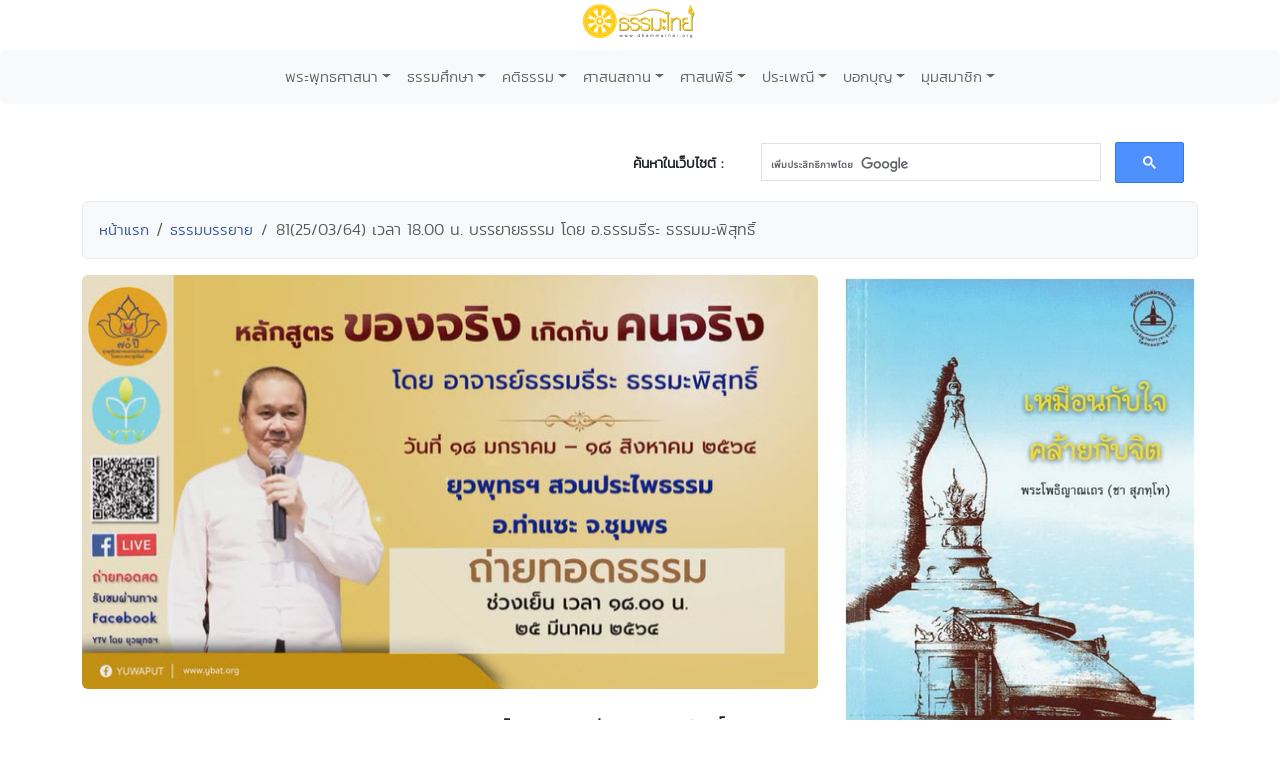

--- FILE ---
content_type: text/css
request_url: http://www.dhammathai.org/fonts/prompt/font.css
body_size: 351
content:
/*
 Font Name: Prompt
 Weights: 400, 500, 600
*/

@font-face {
    font-family: 'prompt';
    src: url('prompt-regular-webfont.eot');
    src: url('prompt-regular-webfont.eot?#iefix') format('embedded-opentype'),
         url('prompt-regular-webfont.woff2') format('woff2'),
         url('prompt-regular-webfont.woff') format('woff'),
         url('prompt-regular-webfont.ttf') format('truetype');
    font-weight: 400;
    font-style: normal;
}

@font-face {
    font-family: 'prompt';
    src: url('prompt-medium-webfont.eot');
    src: url('prompt-medium-webfont.eot?#iefix') format('embedded-opentype'),
         url('prompt-medium-webfont.woff2') format('woff2'),
         url('prompt-medium-webfont.woff') format('woff'),
         url('prompt-medium-webfont.ttf') format('truetype');
    font-weight: 500;
    font-style: normal;
}

@font-face {
    font-family: 'prompt';
    src: url('prompt-semibold-webfont.eot');
    src: url('prompt-semibold-webfont.eot?#iefix') format('embedded-opentype'),
         url('prompt-semibold-webfont.woff2') format('woff2'),
         url('prompt-semibold-webfont.woff') format('woff'),
         url('prompt-semibold-webfont.ttf') format('truetype');
    font-weight: 600;
    font-style: normal;
}

.myfont_prompt
 {  
      font-family:'prompt';
	  font-size: 1em;
	  line-height:200%;
	  color:#333333;
} 

.myfont_prompt2
 {  
      font-family:'prompt';
	  font-size: 1.3em;
	  line-height:200%;
	  color:#333333;
} 

.myfont_prompt_title
 {  
      font-family:'prompt';
	  font-size: 1.8em;
	  line-height:200%;
	  color:#222222;
} 
